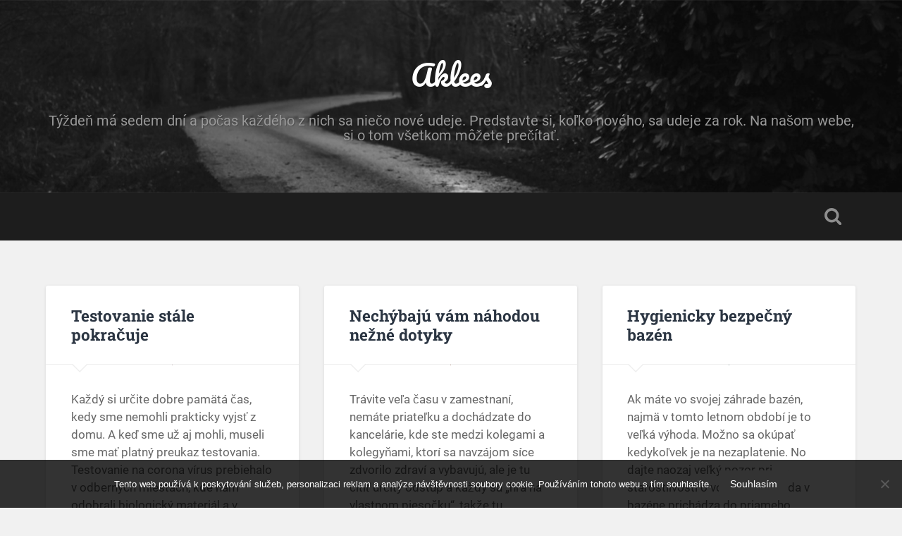

--- FILE ---
content_type: text/html; charset=UTF-8
request_url: https://www.aklees.sk/
body_size: 8850
content:
<!DOCTYPE html>

<html lang="en-US">

	<head>
		
		<meta charset="UTF-8">
		<meta name="viewport" content="width=device-width, initial-scale=1.0, maximum-scale=1.0, user-scalable=no" >
						 
		<meta name='robots' content='index, follow, max-image-preview:large, max-snippet:-1, max-video-preview:-1' />
	<style>img:is([sizes="auto" i], [sizes^="auto," i]) { contain-intrinsic-size: 3000px 1500px }</style>
	
	<!-- This site is optimized with the Yoast SEO plugin v26.4 - https://yoast.com/wordpress/plugins/seo/ -->
	<title>Aklees</title>
	<meta name="description" content="Týždeň má sedem dní a počas každého z nich sa niečo nové udeje. Predstavte si, koľko nového, sa udeje za rok. Na našom webe, si o tom všetkom môžete prečítať." />
	<link rel="canonical" href="https://www.aklees.sk/" />
	<link rel="next" href="https://www.aklees.sk/page/2/" />
	<meta property="og:locale" content="en_US" />
	<meta property="og:type" content="website" />
	<meta property="og:title" content="Aklees" />
	<meta property="og:description" content="Týždeň má sedem dní a počas každého z nich sa niečo nové udeje. Predstavte si, koľko nového, sa udeje za rok. Na našom webe, si o tom všetkom môžete prečítať." />
	<meta property="og:url" content="http://www.aklees.sk/" />
	<meta property="og:site_name" content="Aklees" />
	<meta name="twitter:card" content="summary_large_image" />
	<!-- / Yoast SEO plugin. -->


<link rel='stylesheet' id='wp-block-library-css' href='https://www.aklees.sk/wp-includes/css/dist/block-library/style.min.css?ver=6.8.3' type='text/css' media='all' />
<style id='classic-theme-styles-inline-css' type='text/css'>
/*! This file is auto-generated */
.wp-block-button__link{color:#fff;background-color:#32373c;border-radius:9999px;box-shadow:none;text-decoration:none;padding:calc(.667em + 2px) calc(1.333em + 2px);font-size:1.125em}.wp-block-file__button{background:#32373c;color:#fff;text-decoration:none}
</style>
<style id='global-styles-inline-css' type='text/css'>
:root{--wp--preset--aspect-ratio--square: 1;--wp--preset--aspect-ratio--4-3: 4/3;--wp--preset--aspect-ratio--3-4: 3/4;--wp--preset--aspect-ratio--3-2: 3/2;--wp--preset--aspect-ratio--2-3: 2/3;--wp--preset--aspect-ratio--16-9: 16/9;--wp--preset--aspect-ratio--9-16: 9/16;--wp--preset--color--black: #222;--wp--preset--color--cyan-bluish-gray: #abb8c3;--wp--preset--color--white: #fff;--wp--preset--color--pale-pink: #f78da7;--wp--preset--color--vivid-red: #cf2e2e;--wp--preset--color--luminous-vivid-orange: #ff6900;--wp--preset--color--luminous-vivid-amber: #fcb900;--wp--preset--color--light-green-cyan: #7bdcb5;--wp--preset--color--vivid-green-cyan: #00d084;--wp--preset--color--pale-cyan-blue: #8ed1fc;--wp--preset--color--vivid-cyan-blue: #0693e3;--wp--preset--color--vivid-purple: #9b51e0;--wp--preset--color--accent: #13C4A5;--wp--preset--color--dark-gray: #444;--wp--preset--color--medium-gray: #666;--wp--preset--color--light-gray: #888;--wp--preset--gradient--vivid-cyan-blue-to-vivid-purple: linear-gradient(135deg,rgba(6,147,227,1) 0%,rgb(155,81,224) 100%);--wp--preset--gradient--light-green-cyan-to-vivid-green-cyan: linear-gradient(135deg,rgb(122,220,180) 0%,rgb(0,208,130) 100%);--wp--preset--gradient--luminous-vivid-amber-to-luminous-vivid-orange: linear-gradient(135deg,rgba(252,185,0,1) 0%,rgba(255,105,0,1) 100%);--wp--preset--gradient--luminous-vivid-orange-to-vivid-red: linear-gradient(135deg,rgba(255,105,0,1) 0%,rgb(207,46,46) 100%);--wp--preset--gradient--very-light-gray-to-cyan-bluish-gray: linear-gradient(135deg,rgb(238,238,238) 0%,rgb(169,184,195) 100%);--wp--preset--gradient--cool-to-warm-spectrum: linear-gradient(135deg,rgb(74,234,220) 0%,rgb(151,120,209) 20%,rgb(207,42,186) 40%,rgb(238,44,130) 60%,rgb(251,105,98) 80%,rgb(254,248,76) 100%);--wp--preset--gradient--blush-light-purple: linear-gradient(135deg,rgb(255,206,236) 0%,rgb(152,150,240) 100%);--wp--preset--gradient--blush-bordeaux: linear-gradient(135deg,rgb(254,205,165) 0%,rgb(254,45,45) 50%,rgb(107,0,62) 100%);--wp--preset--gradient--luminous-dusk: linear-gradient(135deg,rgb(255,203,112) 0%,rgb(199,81,192) 50%,rgb(65,88,208) 100%);--wp--preset--gradient--pale-ocean: linear-gradient(135deg,rgb(255,245,203) 0%,rgb(182,227,212) 50%,rgb(51,167,181) 100%);--wp--preset--gradient--electric-grass: linear-gradient(135deg,rgb(202,248,128) 0%,rgb(113,206,126) 100%);--wp--preset--gradient--midnight: linear-gradient(135deg,rgb(2,3,129) 0%,rgb(40,116,252) 100%);--wp--preset--font-size--small: 16px;--wp--preset--font-size--medium: 20px;--wp--preset--font-size--large: 24px;--wp--preset--font-size--x-large: 42px;--wp--preset--font-size--regular: 18px;--wp--preset--font-size--larger: 32px;--wp--preset--spacing--20: 0.44rem;--wp--preset--spacing--30: 0.67rem;--wp--preset--spacing--40: 1rem;--wp--preset--spacing--50: 1.5rem;--wp--preset--spacing--60: 2.25rem;--wp--preset--spacing--70: 3.38rem;--wp--preset--spacing--80: 5.06rem;--wp--preset--shadow--natural: 6px 6px 9px rgba(0, 0, 0, 0.2);--wp--preset--shadow--deep: 12px 12px 50px rgba(0, 0, 0, 0.4);--wp--preset--shadow--sharp: 6px 6px 0px rgba(0, 0, 0, 0.2);--wp--preset--shadow--outlined: 6px 6px 0px -3px rgba(255, 255, 255, 1), 6px 6px rgba(0, 0, 0, 1);--wp--preset--shadow--crisp: 6px 6px 0px rgba(0, 0, 0, 1);}:where(.is-layout-flex){gap: 0.5em;}:where(.is-layout-grid){gap: 0.5em;}body .is-layout-flex{display: flex;}.is-layout-flex{flex-wrap: wrap;align-items: center;}.is-layout-flex > :is(*, div){margin: 0;}body .is-layout-grid{display: grid;}.is-layout-grid > :is(*, div){margin: 0;}:where(.wp-block-columns.is-layout-flex){gap: 2em;}:where(.wp-block-columns.is-layout-grid){gap: 2em;}:where(.wp-block-post-template.is-layout-flex){gap: 1.25em;}:where(.wp-block-post-template.is-layout-grid){gap: 1.25em;}.has-black-color{color: var(--wp--preset--color--black) !important;}.has-cyan-bluish-gray-color{color: var(--wp--preset--color--cyan-bluish-gray) !important;}.has-white-color{color: var(--wp--preset--color--white) !important;}.has-pale-pink-color{color: var(--wp--preset--color--pale-pink) !important;}.has-vivid-red-color{color: var(--wp--preset--color--vivid-red) !important;}.has-luminous-vivid-orange-color{color: var(--wp--preset--color--luminous-vivid-orange) !important;}.has-luminous-vivid-amber-color{color: var(--wp--preset--color--luminous-vivid-amber) !important;}.has-light-green-cyan-color{color: var(--wp--preset--color--light-green-cyan) !important;}.has-vivid-green-cyan-color{color: var(--wp--preset--color--vivid-green-cyan) !important;}.has-pale-cyan-blue-color{color: var(--wp--preset--color--pale-cyan-blue) !important;}.has-vivid-cyan-blue-color{color: var(--wp--preset--color--vivid-cyan-blue) !important;}.has-vivid-purple-color{color: var(--wp--preset--color--vivid-purple) !important;}.has-black-background-color{background-color: var(--wp--preset--color--black) !important;}.has-cyan-bluish-gray-background-color{background-color: var(--wp--preset--color--cyan-bluish-gray) !important;}.has-white-background-color{background-color: var(--wp--preset--color--white) !important;}.has-pale-pink-background-color{background-color: var(--wp--preset--color--pale-pink) !important;}.has-vivid-red-background-color{background-color: var(--wp--preset--color--vivid-red) !important;}.has-luminous-vivid-orange-background-color{background-color: var(--wp--preset--color--luminous-vivid-orange) !important;}.has-luminous-vivid-amber-background-color{background-color: var(--wp--preset--color--luminous-vivid-amber) !important;}.has-light-green-cyan-background-color{background-color: var(--wp--preset--color--light-green-cyan) !important;}.has-vivid-green-cyan-background-color{background-color: var(--wp--preset--color--vivid-green-cyan) !important;}.has-pale-cyan-blue-background-color{background-color: var(--wp--preset--color--pale-cyan-blue) !important;}.has-vivid-cyan-blue-background-color{background-color: var(--wp--preset--color--vivid-cyan-blue) !important;}.has-vivid-purple-background-color{background-color: var(--wp--preset--color--vivid-purple) !important;}.has-black-border-color{border-color: var(--wp--preset--color--black) !important;}.has-cyan-bluish-gray-border-color{border-color: var(--wp--preset--color--cyan-bluish-gray) !important;}.has-white-border-color{border-color: var(--wp--preset--color--white) !important;}.has-pale-pink-border-color{border-color: var(--wp--preset--color--pale-pink) !important;}.has-vivid-red-border-color{border-color: var(--wp--preset--color--vivid-red) !important;}.has-luminous-vivid-orange-border-color{border-color: var(--wp--preset--color--luminous-vivid-orange) !important;}.has-luminous-vivid-amber-border-color{border-color: var(--wp--preset--color--luminous-vivid-amber) !important;}.has-light-green-cyan-border-color{border-color: var(--wp--preset--color--light-green-cyan) !important;}.has-vivid-green-cyan-border-color{border-color: var(--wp--preset--color--vivid-green-cyan) !important;}.has-pale-cyan-blue-border-color{border-color: var(--wp--preset--color--pale-cyan-blue) !important;}.has-vivid-cyan-blue-border-color{border-color: var(--wp--preset--color--vivid-cyan-blue) !important;}.has-vivid-purple-border-color{border-color: var(--wp--preset--color--vivid-purple) !important;}.has-vivid-cyan-blue-to-vivid-purple-gradient-background{background: var(--wp--preset--gradient--vivid-cyan-blue-to-vivid-purple) !important;}.has-light-green-cyan-to-vivid-green-cyan-gradient-background{background: var(--wp--preset--gradient--light-green-cyan-to-vivid-green-cyan) !important;}.has-luminous-vivid-amber-to-luminous-vivid-orange-gradient-background{background: var(--wp--preset--gradient--luminous-vivid-amber-to-luminous-vivid-orange) !important;}.has-luminous-vivid-orange-to-vivid-red-gradient-background{background: var(--wp--preset--gradient--luminous-vivid-orange-to-vivid-red) !important;}.has-very-light-gray-to-cyan-bluish-gray-gradient-background{background: var(--wp--preset--gradient--very-light-gray-to-cyan-bluish-gray) !important;}.has-cool-to-warm-spectrum-gradient-background{background: var(--wp--preset--gradient--cool-to-warm-spectrum) !important;}.has-blush-light-purple-gradient-background{background: var(--wp--preset--gradient--blush-light-purple) !important;}.has-blush-bordeaux-gradient-background{background: var(--wp--preset--gradient--blush-bordeaux) !important;}.has-luminous-dusk-gradient-background{background: var(--wp--preset--gradient--luminous-dusk) !important;}.has-pale-ocean-gradient-background{background: var(--wp--preset--gradient--pale-ocean) !important;}.has-electric-grass-gradient-background{background: var(--wp--preset--gradient--electric-grass) !important;}.has-midnight-gradient-background{background: var(--wp--preset--gradient--midnight) !important;}.has-small-font-size{font-size: var(--wp--preset--font-size--small) !important;}.has-medium-font-size{font-size: var(--wp--preset--font-size--medium) !important;}.has-large-font-size{font-size: var(--wp--preset--font-size--large) !important;}.has-x-large-font-size{font-size: var(--wp--preset--font-size--x-large) !important;}
:where(.wp-block-post-template.is-layout-flex){gap: 1.25em;}:where(.wp-block-post-template.is-layout-grid){gap: 1.25em;}
:where(.wp-block-columns.is-layout-flex){gap: 2em;}:where(.wp-block-columns.is-layout-grid){gap: 2em;}
:root :where(.wp-block-pullquote){font-size: 1.5em;line-height: 1.6;}
</style>
<link rel='stylesheet' id='cookie-notice-front-css' href='https://www.aklees.sk/wp-content/plugins/cookie-notice/css/front.min.css?ver=2.5.10' type='text/css' media='all' />
<link rel='stylesheet' id='kk-star-ratings-css' href='https://www.aklees.sk/wp-content/plugins/kk-star-ratings/src/core/public/css/kk-star-ratings.min.css?ver=5.4.10.2' type='text/css' media='all' />
<link rel='stylesheet' id='baskerville_googleFonts-css' href='https://www.aklees.sk/wp-content/themes/baskerville/assets/css/fonts.css?ver=6.8.3' type='text/css' media='all' />
<link rel='stylesheet' id='baskerville_style-css' href='https://www.aklees.sk/wp-content/themes/baskerville/style.css?ver=2.2.2' type='text/css' media='all' />
<script type="text/javascript" src="https://www.aklees.sk/wp-includes/js/jquery/jquery.min.js?ver=3.7.1" id="jquery-core-js"></script>
<script type="text/javascript" src="https://www.aklees.sk/wp-includes/js/jquery/jquery-migrate.min.js?ver=3.4.1" id="jquery-migrate-js"></script>
<script type="text/javascript" src="https://www.aklees.sk/wp-includes/js/imagesloaded.min.js?ver=5.0.0" id="imagesloaded-js"></script>
<script type="text/javascript" src="https://www.aklees.sk/wp-includes/js/masonry.min.js?ver=4.2.2" id="masonry-js"></script>
<script type="text/javascript" src="https://www.aklees.sk/wp-content/themes/baskerville/assets/js/jquery.flexslider-min.js?ver=2.7.2" id="baskerville_flexslider-js"></script>
<script type="text/javascript" src="https://www.aklees.sk/wp-content/themes/baskerville/assets/js/global.js?ver=2.2.2" id="baskerville_global-js"></script>
<link rel="alternate" type="application/ld+json" href="https://www.aklees.sk/?format=application/ld+json" title="Structured Descriptor Document (JSON-LD format)"><script type="application/ld+json" data-source="DataFeed:WordPress" data-schema="121-post-Default">{"@context":"https:\/\/schema.org\/","@type":"Blog","@id":"https:\/\/www.aklees.sk#Blog","headline":"Aklees","description":"\nT\u00fd\u017ede\u0148 m\u00e1 sedem dn\u00ed a po\u010das ka\u017ed\u00e9ho z nich sa nie\u010do nov\u00e9 udeje. Predstavte si, ko\u013eko nov\u00e9ho, sa udeje za rok. Na na\u0161om webe, si o tom v\u0161etkom m\u00f4\u017eete pre\u010d\u00edta\u0165.","url":"https:\/\/www.aklees.sk","hasPart":[{"@type":"Article","@id":"https:\/\/www.aklees.sk\/testovanie-stale-pokracuje\/","headline":"Testovanie st\u00e1le pokra\u010duje","url":"https:\/\/www.aklees.sk\/testovanie-stale-pokracuje\/","datePublished":"2025-08-12","dateModified":"2025-08-12","mainEntityOfPage":"https:\/\/www.aklees.sk\/testovanie-stale-pokracuje\/","author":{"@type":"Person","@id":"https:\/\/www.aklees.sk\/author\/#Person","name":"","url":"https:\/\/www.aklees.sk\/author\/","identifier":1,"image":{"@type":"ImageObject","@id":"https:\/\/secure.gravatar.com\/avatar\/093836c6bc976bea6a4c3cd39f9136c261430c33201aa865249fef2be34e3fdb?s=96&d=mm&r=g","url":"https:\/\/secure.gravatar.com\/avatar\/093836c6bc976bea6a4c3cd39f9136c261430c33201aa865249fef2be34e3fdb?s=96&d=mm&r=g","height":96,"width":96}},"publisher":{"@type":"Organization","name":"aklees.sk","logo":{"@type":"ImageObject","@id":"\/logo.png","url":"\/logo.png","width":600,"height":60}},"image":{"@type":"ImageObject","@id":"https:\/\/www.aklees.sk\/wp-content\/uploads\/covid-6517476_640_10_3.jpg","url":"https:\/\/www.aklees.sk\/wp-content\/uploads\/covid-6517476_640_10_3.jpg","height":0,"width":0},"wordCount":502,"keywords":null},{"@type":"Article","@id":"https:\/\/www.aklees.sk\/nechybaju-vam-nahodou-nezne-dotyky\/","headline":"Nech\u00fdbaj\u00fa v\u00e1m n\u00e1hodou ne\u017en\u00e9 dotyky","url":"https:\/\/www.aklees.sk\/nechybaju-vam-nahodou-nezne-dotyky\/","datePublished":"2025-07-22","dateModified":"2025-07-22","mainEntityOfPage":"https:\/\/www.aklees.sk\/nechybaju-vam-nahodou-nezne-dotyky\/","author":{"@type":"Person","@id":"https:\/\/www.aklees.sk\/author\/#Person","name":"","url":"https:\/\/www.aklees.sk\/author\/","identifier":1,"image":{"@type":"ImageObject","@id":"https:\/\/secure.gravatar.com\/avatar\/093836c6bc976bea6a4c3cd39f9136c261430c33201aa865249fef2be34e3fdb?s=96&d=mm&r=g","url":"https:\/\/secure.gravatar.com\/avatar\/093836c6bc976bea6a4c3cd39f9136c261430c33201aa865249fef2be34e3fdb?s=96&d=mm&r=g","height":96,"width":96}},"publisher":{"@type":"Organization","name":"aklees.sk","logo":{"@type":"ImageObject","@id":"\/logo.png","url":"\/logo.png","width":600,"height":60}},"image":{"@type":"ImageObject","@id":"https:\/\/www.aklees.sk\/wp-content\/uploads\/massage-3795692_640_10_3.jpg","url":"https:\/\/www.aklees.sk\/wp-content\/uploads\/massage-3795692_640_10_3.jpg","height":0,"width":0},"wordCount":499,"keywords":null},{"@type":"Article","@id":"https:\/\/www.aklees.sk\/hygienicky-bezpecny-bazen\/","headline":"Hygienicky bezpe\u010dn\u00fd baz\u00e9n","url":"https:\/\/www.aklees.sk\/hygienicky-bezpecny-bazen\/","datePublished":"2025-07-10","dateModified":"2025-07-10","mainEntityOfPage":"https:\/\/www.aklees.sk\/hygienicky-bezpecny-bazen\/","author":{"@type":"Person","@id":"https:\/\/www.aklees.sk\/author\/#Person","name":"","url":"https:\/\/www.aklees.sk\/author\/","identifier":1,"image":{"@type":"ImageObject","@id":"https:\/\/secure.gravatar.com\/avatar\/093836c6bc976bea6a4c3cd39f9136c261430c33201aa865249fef2be34e3fdb?s=96&d=mm&r=g","url":"https:\/\/secure.gravatar.com\/avatar\/093836c6bc976bea6a4c3cd39f9136c261430c33201aa865249fef2be34e3fdb?s=96&d=mm&r=g","height":96,"width":96}},"publisher":{"@type":"Organization","name":"aklees.sk","logo":{"@type":"ImageObject","@id":"\/logo.png","url":"\/logo.png","width":600,"height":60}},"image":{"@type":"ImageObject","@id":"https:\/\/www.aklees.sk\/wp-content\/uploads\/pool-954284_640_2.jpg","url":"https:\/\/www.aklees.sk\/wp-content\/uploads\/pool-954284_640_2.jpg","height":0,"width":0},"wordCount":506,"keywords":null},{"@type":"Article","@id":"https:\/\/www.aklees.sk\/elektroniku-a-domace-spotrebice-objavite-aj-v-bazare\/","headline":"Elektroniku a dom\u00e1ce spotrebi\u010de objav\u00edte aj v baz\u00e1re","url":"https:\/\/www.aklees.sk\/elektroniku-a-domace-spotrebice-objavite-aj-v-bazare\/","datePublished":"2025-07-08","dateModified":"2025-07-08","mainEntityOfPage":"https:\/\/www.aklees.sk\/elektroniku-a-domace-spotrebice-objavite-aj-v-bazare\/","author":{"@type":"Person","@id":"https:\/\/www.aklees.sk\/author\/#Person","name":"","url":"https:\/\/www.aklees.sk\/author\/","identifier":1,"image":{"@type":"ImageObject","@id":"https:\/\/secure.gravatar.com\/avatar\/093836c6bc976bea6a4c3cd39f9136c261430c33201aa865249fef2be34e3fdb?s=96&d=mm&r=g","url":"https:\/\/secure.gravatar.com\/avatar\/093836c6bc976bea6a4c3cd39f9136c261430c33201aa865249fef2be34e3fdb?s=96&d=mm&r=g","height":96,"width":96}},"publisher":{"@type":"Organization","name":"aklees.sk","logo":{"@type":"ImageObject","@id":"\/logo.png","url":"\/logo.png","width":600,"height":60}},"image":null,"wordCount":289,"keywords":null},{"@type":"Article","@id":"https:\/\/www.aklees.sk\/vlastna-originalna-zastera\/","headline":"Vlastn\u00e1 origin\u00e1lna z\u00e1stera","url":"https:\/\/www.aklees.sk\/vlastna-originalna-zastera\/","datePublished":"2025-06-05","dateModified":"2025-06-05","mainEntityOfPage":"https:\/\/www.aklees.sk\/vlastna-originalna-zastera\/","author":{"@type":"Person","@id":"https:\/\/www.aklees.sk\/author\/#Person","name":"","url":"https:\/\/www.aklees.sk\/author\/","identifier":1,"image":{"@type":"ImageObject","@id":"https:\/\/secure.gravatar.com\/avatar\/093836c6bc976bea6a4c3cd39f9136c261430c33201aa865249fef2be34e3fdb?s=96&d=mm&r=g","url":"https:\/\/secure.gravatar.com\/avatar\/093836c6bc976bea6a4c3cd39f9136c261430c33201aa865249fef2be34e3fdb?s=96&d=mm&r=g","height":96,"width":96}},"publisher":{"@type":"Organization","name":"aklees.sk","logo":{"@type":"ImageObject","@id":"\/logo.png","url":"\/logo.png","width":600,"height":60}},"image":{"@type":"ImageObject","@id":"https:\/\/www.aklees.sk\/wp-content\/uploads\/boy-5953901_640.jpg","url":"https:\/\/www.aklees.sk\/wp-content\/uploads\/boy-5953901_640.jpg","height":0,"width":0},"wordCount":480,"keywords":null},{"@type":"Article","@id":"https:\/\/www.aklees.sk\/vlastnosti-stavebnych-mterialov-a-konstrukcii-sa-kontroluju-aj-pomocou-ich-teploty\/","headline":"Vlastnosti stavebn\u00fdch mteri\u00e1lov a kon\u0161trukci\u00ed sa kontroluj\u00fa aj pomocou ich teploty","url":"https:\/\/www.aklees.sk\/vlastnosti-stavebnych-mterialov-a-konstrukcii-sa-kontroluju-aj-pomocou-ich-teploty\/","datePublished":"2025-04-16","dateModified":"2025-04-16","mainEntityOfPage":"https:\/\/www.aklees.sk\/vlastnosti-stavebnych-mterialov-a-konstrukcii-sa-kontroluju-aj-pomocou-ich-teploty\/","author":{"@type":"Person","@id":"https:\/\/www.aklees.sk\/author\/#Person","name":"","url":"https:\/\/www.aklees.sk\/author\/","identifier":1,"image":{"@type":"ImageObject","@id":"https:\/\/secure.gravatar.com\/avatar\/093836c6bc976bea6a4c3cd39f9136c261430c33201aa865249fef2be34e3fdb?s=96&d=mm&r=g","url":"https:\/\/secure.gravatar.com\/avatar\/093836c6bc976bea6a4c3cd39f9136c261430c33201aa865249fef2be34e3fdb?s=96&d=mm&r=g","height":96,"width":96}},"publisher":{"@type":"Organization","name":"aklees.sk","logo":{"@type":"ImageObject","@id":"\/logo.png","url":"\/logo.png","width":600,"height":60}},"image":{"@type":"ImageObject","@id":"https:\/\/www.aklees.sk\/wp-content\/uploads\/business-1839191_640_5.jpg","url":"https:\/\/www.aklees.sk\/wp-content\/uploads\/business-1839191_640_5.jpg","height":0,"width":0},"wordCount":512,"keywords":null},{"@type":"Article","@id":"https:\/\/www.aklees.sk\/kamenne-obklady-v-domacnosti\/","headline":"Kamenn\u00e9 obklady v dom\u00e1cnosti","url":"https:\/\/www.aklees.sk\/kamenne-obklady-v-domacnosti\/","datePublished":"2025-04-16","dateModified":"2025-04-16","mainEntityOfPage":"https:\/\/www.aklees.sk\/kamenne-obklady-v-domacnosti\/","author":{"@type":"Person","@id":"https:\/\/www.aklees.sk\/author\/#Person","name":"","url":"https:\/\/www.aklees.sk\/author\/","identifier":1,"image":{"@type":"ImageObject","@id":"https:\/\/secure.gravatar.com\/avatar\/093836c6bc976bea6a4c3cd39f9136c261430c33201aa865249fef2be34e3fdb?s=96&d=mm&r=g","url":"https:\/\/secure.gravatar.com\/avatar\/093836c6bc976bea6a4c3cd39f9136c261430c33201aa865249fef2be34e3fdb?s=96&d=mm&r=g","height":96,"width":96}},"publisher":{"@type":"Organization","name":"aklees.sk","logo":{"@type":"ImageObject","@id":"\/logo.png","url":"\/logo.png","width":600,"height":60}},"image":{"@type":"ImageObject","@id":"https:\/\/www.aklees.sk\/wp-content\/uploads\/pexels-hngstrm-2341290%20(4).jpg","url":"https:\/\/www.aklees.sk\/wp-content\/uploads\/pexels-hngstrm-2341290%20(4).jpg","height":0,"width":0},"wordCount":596,"keywords":null},{"@type":"Article","@id":"https:\/\/www.aklees.sk\/firmu-bez-starosti\/","headline":"Firmu bez starost\u00ed","url":"https:\/\/www.aklees.sk\/firmu-bez-starosti\/","datePublished":"2025-03-15","dateModified":"2025-03-15","mainEntityOfPage":"https:\/\/www.aklees.sk\/firmu-bez-starosti\/","author":{"@type":"Person","@id":"https:\/\/www.aklees.sk\/author\/#Person","name":"","url":"https:\/\/www.aklees.sk\/author\/","identifier":1,"image":{"@type":"ImageObject","@id":"https:\/\/secure.gravatar.com\/avatar\/093836c6bc976bea6a4c3cd39f9136c261430c33201aa865249fef2be34e3fdb?s=96&d=mm&r=g","url":"https:\/\/secure.gravatar.com\/avatar\/093836c6bc976bea6a4c3cd39f9136c261430c33201aa865249fef2be34e3fdb?s=96&d=mm&r=g","height":96,"width":96}},"publisher":{"@type":"Organization","name":"aklees.sk","logo":{"@type":"ImageObject","@id":"\/logo.png","url":"\/logo.png","width":600,"height":60}},"image":{"@type":"ImageObject","@id":"https:\/\/www.aklees.sk\/wp-content\/uploads\/man-2635036_640_3.jpg","url":"https:\/\/www.aklees.sk\/wp-content\/uploads\/man-2635036_640_3.jpg","height":0,"width":0},"wordCount":639,"keywords":null},{"@type":"Article","@id":"https:\/\/www.aklees.sk\/akcia-led-ziarovky\/","headline":"AKCIA -LED \u017eiarovky","url":"https:\/\/www.aklees.sk\/akcia-led-ziarovky\/","datePublished":"2025-03-15","dateModified":"2025-03-15","mainEntityOfPage":"https:\/\/www.aklees.sk\/akcia-led-ziarovky\/","author":{"@type":"Person","@id":"https:\/\/www.aklees.sk\/author\/#Person","name":"","url":"https:\/\/www.aklees.sk\/author\/","identifier":1,"image":{"@type":"ImageObject","@id":"https:\/\/secure.gravatar.com\/avatar\/093836c6bc976bea6a4c3cd39f9136c261430c33201aa865249fef2be34e3fdb?s=96&d=mm&r=g","url":"https:\/\/secure.gravatar.com\/avatar\/093836c6bc976bea6a4c3cd39f9136c261430c33201aa865249fef2be34e3fdb?s=96&d=mm&r=g","height":96,"width":96}},"publisher":{"@type":"Organization","name":"aklees.sk","logo":{"@type":"ImageObject","@id":"\/logo.png","url":"\/logo.png","width":600,"height":60}},"image":{"@type":"ImageObject","@id":"https:\/\/www.aklees.sk\/wp-content\/uploads\/li-fi-2049315_640_3.jpg","url":"https:\/\/www.aklees.sk\/wp-content\/uploads\/li-fi-2049315_640_3.jpg","height":0,"width":0},"wordCount":597,"keywords":null},{"@type":"Article","@id":"https:\/\/www.aklees.sk\/zmena-malickeho-bytu-na-priestranny\/","headline":"Zmena mali\u010dk\u00e9ho bytu na priestrann\u00fd","url":"https:\/\/www.aklees.sk\/zmena-malickeho-bytu-na-priestranny\/","datePublished":"2025-02-28","dateModified":"2025-02-28","mainEntityOfPage":"https:\/\/www.aklees.sk\/zmena-malickeho-bytu-na-priestranny\/","author":{"@type":"Person","@id":"https:\/\/www.aklees.sk\/author\/#Person","name":"","url":"https:\/\/www.aklees.sk\/author\/","identifier":1,"image":{"@type":"ImageObject","@id":"https:\/\/secure.gravatar.com\/avatar\/093836c6bc976bea6a4c3cd39f9136c261430c33201aa865249fef2be34e3fdb?s=96&d=mm&r=g","url":"https:\/\/secure.gravatar.com\/avatar\/093836c6bc976bea6a4c3cd39f9136c261430c33201aa865249fef2be34e3fdb?s=96&d=mm&r=g","height":96,"width":96}},"publisher":{"@type":"Organization","name":"aklees.sk","logo":{"@type":"ImageObject","@id":"\/logo.png","url":"\/logo.png","width":600,"height":60}},"image":{"@type":"ImageObject","@id":"https:\/\/www.aklees.sk\/wp-content\/uploads\/img_a294198_w2006_t1543590118.jpg","url":"https:\/\/www.aklees.sk\/wp-content\/uploads\/img_a294198_w2006_t1543590118.jpg","height":0,"width":0},"wordCount":540,"keywords":null}]}</script>
<script type="application/ld+json" data-source="DataFeed:WordPress" data-schema="Website">{"@context":"https:\/\/schema.org","@type":"WebSite","@id":"https:\/\/www.aklees.sk\/#website","name":"Aklees","url":"https:\/\/www.aklees.sk","potentialAction":{"@type":"SearchAction","target":"https:\/\/www.aklees.sk\/?s={search_term_string}","query-input":"required name=search_term_string"}}</script>
	
	</head>
	
	<body class="home blog wp-theme-baskerville cookies-not-set has-featured-image">

		
		<a class="skip-link button" href="#site-content">Skip to the content</a>
	
		<div class="header section small-padding bg-dark bg-image" style="background-image: url( https://www.aklees.sk/wp-content/themes/baskerville/assets/images/header.jpg );">
		
			<div class="cover"></div>
			
			<div class="header-search-block bg-graphite hidden">
				<form role="search"  method="get" class="searchform" action="https://www.aklees.sk/">
	<label for="search-form-692a61e6ca6f6">
		<span class="screen-reader-text">Search for:</span>
		<input type="search" id="search-form-692a61e6ca6f6" class="search-field" placeholder="Search form" value="" name="s" />
	</label>
	<input type="submit" class="searchsubmit" value="Search" />
</form>
			</div><!-- .header-search-block -->
					
			<div class="header-inner section-inner">
			
				
					<h1 class="blog-title">
						<a href="https://www.aklees.sk" rel="home">Aklees</a>
					</h1>
				
											<h3 class="blog-description">
Týždeň má sedem dní a počas každého z nich sa niečo nové udeje. Predstavte si, koľko nového, sa udeje za rok. Na našom webe, si o tom všetkom môžete prečítať.</h3>
									
											
			</div><!-- .header-inner -->
						
		</div><!-- .header -->
		
		<div class="navigation section no-padding bg-dark">
		
			<div class="navigation-inner section-inner">
			
				<button class="nav-toggle toggle fleft hidden">
					
					<div class="bar"></div>
					<div class="bar"></div>
					<div class="bar"></div>
					
				</button>
						
				<ul class="main-menu">
				
																
				</ul><!-- .main-menu -->
				 
				<button class="search-toggle toggle fright">
					<span class="screen-reader-text">Toggle search field</span>
				</button>
				 
				<div class="clear"></div>
				 
			</div><!-- .navigation-inner -->
			
		</div><!-- .navigation -->
		
		<div class="mobile-navigation section bg-graphite no-padding hidden">
					
			<ul class="mobile-menu">
			
														
			 </ul><!-- .main-menu -->
		
		</div><!-- .mobile-navigation -->
<div class="wrapper section medium-padding" id="site-content">

	
	<div class="content section-inner">
																		                    
				
			<div class="posts">
					
		    			    	
		    		<div class="post-container">
		    	
						<div id="post-129" class="post-129 post type-post status-publish format-standard has-post-thumbnail hentry category-nakupy">
			    	
				    		<div class="post-header">

			<h2 class="post-title"><a href="https://www.aklees.sk/testovanie-stale-pokracuje/" rel="bookmark">Testovanie stále pokračuje</a></h2>
	    
        
</div><!-- .post-header -->


	<div class="featured-media">
		<a href="https://www.aklees.sk/testovanie-stale-pokracuje/" rel="bookmark">
			<img width="1" height="1" src="https://www.aklees.sk/wp-content/uploads/covid-6517476_640_10_3.jpg" class="attachment-post-thumbnail size-post-thumbnail wp-post-image" alt="" decoding="async" />		</a>
	</div><!-- .featured-media -->


	<div class="post-excerpt">
		<p>Každý si určite dobre pamätá čas, kedy sme nemohli prakticky vyjsť z domu. A keď sme už aj mohli, museli sme mať platný preukaz testovania. Testovanie na corona vírus prebiehalo v odberných miestach, kde nám odobrali biologický materiál a v&#8230; <a class="more-link" href="https://www.aklees.sk/testovanie-stale-pokracuje/">Continue Reading &rarr;</a></p>
	</div><!-- .post-excerpt -->


		<div class="post-meta">
		
			<a class="post-date" href="https://www.aklees.sk/testovanie-stale-pokracuje/">August 12, 2025</a>
			
						
			<div class="clear"></div>
		
		</div><!-- .post-meta -->
		
					    				    		
			    		</div><!-- .post -->
		    		
		    		</div>
		    			        		            
		        		    	
		    		<div class="post-container">
		    	
						<div id="post-107" class="post-107 post type-post status-publish format-standard has-post-thumbnail hentry category-business">
			    	
				    		<div class="post-header">

			<h2 class="post-title"><a href="https://www.aklees.sk/nechybaju-vam-nahodou-nezne-dotyky/" rel="bookmark">Nechýbajú vám náhodou nežné dotyky</a></h2>
	    
        
</div><!-- .post-header -->


	<div class="featured-media">
		<a href="https://www.aklees.sk/nechybaju-vam-nahodou-nezne-dotyky/" rel="bookmark">
			<img width="1" height="1" src="https://www.aklees.sk/wp-content/uploads/massage-3795692_640_10_3.jpg" class="attachment-post-thumbnail size-post-thumbnail wp-post-image" alt="" decoding="async" />		</a>
	</div><!-- .featured-media -->


	<div class="post-excerpt">
		<p>Trávite veľa času v zamestnaní, nemáte priateľku a dochádzate do kancelárie, kde ste medzi kolegami a kolegyňami, ktorí sa navzájom síce zdvorilo zdraví a vybavujú, ale je tu cítiť určitý odstup a každý sa „hrá na vlastnom piesočku“, takže tu&#8230; <a class="more-link" href="https://www.aklees.sk/nechybaju-vam-nahodou-nezne-dotyky/">Continue Reading &rarr;</a></p>
	</div><!-- .post-excerpt -->


		<div class="post-meta">
		
			<a class="post-date" href="https://www.aklees.sk/nechybaju-vam-nahodou-nezne-dotyky/">July 22, 2025</a>
			
						
			<div class="clear"></div>
		
		</div><!-- .post-meta -->
		
					    				    		
			    		</div><!-- .post -->
		    		
		    		</div>
		    			        		            
		        		    	
		    		<div class="post-container">
		    	
						<div id="post-105" class="post-105 post type-post status-publish format-standard has-post-thumbnail hentry category-nakupy">
			    	
				    		<div class="post-header">

			<h2 class="post-title"><a href="https://www.aklees.sk/hygienicky-bezpecny-bazen/" rel="bookmark">Hygienicky bezpečný bazén</a></h2>
	    
        
</div><!-- .post-header -->


	<div class="featured-media">
		<a href="https://www.aklees.sk/hygienicky-bezpecny-bazen/" rel="bookmark">
			<img width="1" height="1" src="https://www.aklees.sk/wp-content/uploads/pool-954284_640_2.jpg" class="attachment-post-thumbnail size-post-thumbnail wp-post-image" alt="" decoding="async" />		</a>
	</div><!-- .featured-media -->


	<div class="post-excerpt">
		<p>Ak máte vo svojej záhrade bazén, najmä v tomto letnom období je to veľká výhoda. Možno sa okúpať kedykoľvek je na nezaplatenie. No dajte naozaj veľký pozor pri starostlivosti o vodu. Práve voda v bazéne prichádza do priameho kontaktu s&#8230; <a class="more-link" href="https://www.aklees.sk/hygienicky-bezpecny-bazen/">Continue Reading &rarr;</a></p>
	</div><!-- .post-excerpt -->


		<div class="post-meta">
		
			<a class="post-date" href="https://www.aklees.sk/hygienicky-bezpecny-bazen/">July 10, 2025</a>
			
						
			<div class="clear"></div>
		
		</div><!-- .post-meta -->
		
					    				    		
			    		</div><!-- .post -->
		    		
		    		</div>
		    			        		            
		        		    	
		    		<div class="post-container">
		    	
						<div id="post-83" class="post-83 post type-post status-publish format-standard hentry">
			    	
				    		<div class="post-header">

			<h2 class="post-title"><a href="https://www.aklees.sk/elektroniku-a-domace-spotrebice-objavite-aj-v-bazare/" rel="bookmark">Elektroniku a domáce spotrebiče objavíte aj v bazáre</a></h2>
	    
        
</div><!-- .post-header -->


	<div class="post-excerpt">
		<p>Patríte k ľuďom, ktorí neradi vydávajú príliš veľa peňazí za drahé domáce spotrebiče a elektroniku a radšej si počkáte, až výrobky zlacnia a sú na akcii? Potom by sme vám radi pripomenuli, že existuje aj iná možnosť, ako si zaobstarať&#8230; <a class="more-link" href="https://www.aklees.sk/elektroniku-a-domace-spotrebice-objavite-aj-v-bazare/">Continue Reading &rarr;</a></p>
	</div><!-- .post-excerpt -->


		<div class="post-meta">
		
			<a class="post-date" href="https://www.aklees.sk/elektroniku-a-domace-spotrebice-objavite-aj-v-bazare/">July 8, 2025</a>
			
						
			<div class="clear"></div>
		
		</div><!-- .post-meta -->
		
					    				    		
			    		</div><!-- .post -->
		    		
		    		</div>
		    			        		            
		        		    	
		    		<div class="post-container">
		    	
						<div id="post-81" class="post-81 post type-post status-publish format-standard has-post-thumbnail hentry category-nakupy">
			    	
				    		<div class="post-header">

			<h2 class="post-title"><a href="https://www.aklees.sk/vlastna-originalna-zastera/" rel="bookmark">Vlastná originálna zástera</a></h2>
	    
        
</div><!-- .post-header -->


	<div class="featured-media">
		<a href="https://www.aklees.sk/vlastna-originalna-zastera/" rel="bookmark">
			<img width="1" height="1" src="https://www.aklees.sk/wp-content/uploads/boy-5953901_640.jpg" class="attachment-post-thumbnail size-post-thumbnail wp-post-image" alt="" decoding="async" loading="lazy" />		</a>
	</div><!-- .featured-media -->


	<div class="post-excerpt">
		<p>Výrobky s vlastnou personalizovanou potlačou sú žiadané do domácnosti, ale najčastejšie sa stretávame s ich žiadosťou pre firmy či spoločnosti. Ide o takzvané reklamné predmety, ktoré sa vyberajú na základe žiadosti zamestnávateľa či podnikateľa, na ktoré sa umiestni vlastná personalizovaná&#8230; <a class="more-link" href="https://www.aklees.sk/vlastna-originalna-zastera/">Continue Reading &rarr;</a></p>
	</div><!-- .post-excerpt -->


		<div class="post-meta">
		
			<a class="post-date" href="https://www.aklees.sk/vlastna-originalna-zastera/">June 5, 2025</a>
			
						
			<div class="clear"></div>
		
		</div><!-- .post-meta -->
		
					    				    		
			    		</div><!-- .post -->
		    		
		    		</div>
		    			        		            
		        		    	
		    		<div class="post-container">
		    	
						<div id="post-63" class="post-63 post type-post status-publish format-standard has-post-thumbnail hentry category-lifestyle">
			    	
				    		<div class="post-header">

			<h2 class="post-title"><a href="https://www.aklees.sk/vlastnosti-stavebnych-mterialov-a-konstrukcii-sa-kontroluju-aj-pomocou-ich-teploty/" rel="bookmark">Vlastnosti stavebných mteriálov a konštrukcií sa kontrolujú aj pomocou ich teploty</a></h2>
	    
        
</div><!-- .post-header -->


	<div class="featured-media">
		<a href="https://www.aklees.sk/vlastnosti-stavebnych-mterialov-a-konstrukcii-sa-kontroluju-aj-pomocou-ich-teploty/" rel="bookmark">
			<img width="1" height="1" src="https://www.aklees.sk/wp-content/uploads/business-1839191_640_5.jpg" class="attachment-post-thumbnail size-post-thumbnail wp-post-image" alt="" decoding="async" loading="lazy" />		</a>
	</div><!-- .featured-media -->


	<div class="post-excerpt">
		<p>Meranie teploty môže mať rôzne podoby, od odhalenia horúčky človeka až po meranie teplôt jednotlivých stavebných konštrukcií a materiálov, ktoré sa používajú na výstavbu budov. Každá totiž má svoje infračervené vyžarovanie, ktoré však ľudské oko nemôže vidieť, preto sa na&#8230; <a class="more-link" href="https://www.aklees.sk/vlastnosti-stavebnych-mterialov-a-konstrukcii-sa-kontroluju-aj-pomocou-ich-teploty/">Continue Reading &rarr;</a></p>
	</div><!-- .post-excerpt -->


		<div class="post-meta">
		
			<a class="post-date" href="https://www.aklees.sk/vlastnosti-stavebnych-mterialov-a-konstrukcii-sa-kontroluju-aj-pomocou-ich-teploty/">April 16, 2025</a>
			
						
			<div class="clear"></div>
		
		</div><!-- .post-meta -->
		
					    				    		
			    		</div><!-- .post -->
		    		
		    		</div>
		    			        		            
		        		    	
		    		<div class="post-container">
		    	
						<div id="post-43" class="post-43 post type-post status-publish format-standard has-post-thumbnail hentry category-nakupy">
			    	
				    		<div class="post-header">

			<h2 class="post-title"><a href="https://www.aklees.sk/kamenne-obklady-v-domacnosti/" rel="bookmark">Kamenné obklady v domácnosti</a></h2>
	    
        
</div><!-- .post-header -->


	<div class="featured-media">
		<a href="https://www.aklees.sk/kamenne-obklady-v-domacnosti/" rel="bookmark">
			<img width="1" height="1" src="https://www.aklees.sk/wp-content/uploads/pexels-hngstrm-2341290%20(4).jpg" class="attachment-post-thumbnail size-post-thumbnail wp-post-image" alt="" decoding="async" loading="lazy" />		</a>
	</div><!-- .featured-media -->


	<div class="post-excerpt">
		<p>Plánujete prerábať byt alebo staviate svoj vytúžený dom? Určite chcete, aby váš nový domov bol útulný a zároveň vkusný. Prerábanie bytových priestorov nie je len o výbere pekného nábytku, ale najmä o funkčnosti a udržateľnosti materiálov. Ak idete dávať novú&#8230; <a class="more-link" href="https://www.aklees.sk/kamenne-obklady-v-domacnosti/">Continue Reading &rarr;</a></p>
	</div><!-- .post-excerpt -->


		<div class="post-meta">
		
			<a class="post-date" href="https://www.aklees.sk/kamenne-obklady-v-domacnosti/">April 16, 2025</a>
			
						
			<div class="clear"></div>
		
		</div><!-- .post-meta -->
		
					    				    		
			    		</div><!-- .post -->
		    		
		    		</div>
		    			        		            
		        		    	
		    		<div class="post-container">
		    	
						<div id="post-40" class="post-40 post type-post status-publish format-standard has-post-thumbnail hentry category-business">
			    	
				    		<div class="post-header">

			<h2 class="post-title"><a href="https://www.aklees.sk/firmu-bez-starosti/" rel="bookmark">Firmu bez starostí</a></h2>
	    
        
</div><!-- .post-header -->


	<div class="featured-media">
		<a href="https://www.aklees.sk/firmu-bez-starosti/" rel="bookmark">
			<img width="1" height="1" src="https://www.aklees.sk/wp-content/uploads/man-2635036_640_3.jpg" class="attachment-post-thumbnail size-post-thumbnail wp-post-image" alt="" decoding="async" loading="lazy" />		</a>
	</div><!-- .featured-media -->


	<div class="post-excerpt">
		<p>Mnoho ľudí si zvolí cestu vlastného času, vlastného zárobku a vlastnej angažovanosti. Mnoho ľudí sa poslednú dobu rozhodne nechať zamestnanie a vydať sa na podnikanie. Podnikanie je možnosť pre každého. Aj keď sa možno tohto záväzku obávate, jediné čo musíte&#8230; <a class="more-link" href="https://www.aklees.sk/firmu-bez-starosti/">Continue Reading &rarr;</a></p>
	</div><!-- .post-excerpt -->


		<div class="post-meta">
		
			<a class="post-date" href="https://www.aklees.sk/firmu-bez-starosti/">March 15, 2025</a>
			
						
			<div class="clear"></div>
		
		</div><!-- .post-meta -->
		
					    				    		
			    		</div><!-- .post -->
		    		
		    		</div>
		    			        		            
		        		    	
		    		<div class="post-container">
		    	
						<div id="post-102" class="post-102 post type-post status-publish format-standard has-post-thumbnail hentry">
			    	
				    		<div class="post-header">

			<h2 class="post-title"><a href="https://www.aklees.sk/akcia-led-ziarovky/" rel="bookmark">AKCIA -LED žiarovky</a></h2>
	    
        
</div><!-- .post-header -->


	<div class="featured-media">
		<a href="https://www.aklees.sk/akcia-led-ziarovky/" rel="bookmark">
			<img width="1" height="1" src="https://www.aklees.sk/wp-content/uploads/li-fi-2049315_640_3.jpg" class="attachment-post-thumbnail size-post-thumbnail wp-post-image" alt="" decoding="async" loading="lazy" />		</a>
	</div><!-- .featured-media -->


	<div class="post-excerpt">
		<p>Hej, počúvaj, toto musíš vedieť. U nás doma stále svietili tie staré klasické žiarovky. Vieš, tie, čo sa rozžeravia ako láva, pália na dotyk a za mesiac si povieš, že ti niekto potajomky vysáva elektrinu zo zásuvky. No a potom&#8230; <a class="more-link" href="https://www.aklees.sk/akcia-led-ziarovky/">Continue Reading &rarr;</a></p>
	</div><!-- .post-excerpt -->


		<div class="post-meta">
		
			<a class="post-date" href="https://www.aklees.sk/akcia-led-ziarovky/">March 15, 2025</a>
			
						
			<div class="clear"></div>
		
		</div><!-- .post-meta -->
		
					    				    		
			    		</div><!-- .post -->
		    		
		    		</div>
		    			        		            
		        		    	
		    		<div class="post-container">
		    	
						<div id="post-121" class="post-121 post type-post status-publish format-standard has-post-thumbnail hentry">
			    	
				    		<div class="post-header">

			<h2 class="post-title"><a href="https://www.aklees.sk/zmena-malickeho-bytu-na-priestranny/" rel="bookmark">Zmena maličkého bytu na priestranný</a></h2>
	    
        
</div><!-- .post-header -->


	<div class="featured-media">
		<a href="https://www.aklees.sk/zmena-malickeho-bytu-na-priestranny/" rel="bookmark">
			<img width="1" height="1" src="https://www.aklees.sk/wp-content/uploads/img_a294198_w2006_t1543590118.jpg" class="attachment-post-thumbnail size-post-thumbnail wp-post-image" alt="" decoding="async" loading="lazy" />		</a>
	</div><!-- .featured-media -->


	<div class="post-excerpt">
		<p>Zmeniť maličký bytík s pár štvorcovými metrami rozlohy na priestranný chce veľa dobrých nápadov a využitie priestoru na originálne riešenia, aby byť dýchal pohodovou atmosférou. 36 m2 je rozloha bytu, ktorý tvorí len kuchyňa, izba, maličká kúpeľňa a chodba, takže dispozícia&#8230; <a class="more-link" href="https://www.aklees.sk/zmena-malickeho-bytu-na-priestranny/">Continue Reading &rarr;</a></p>
	</div><!-- .post-excerpt -->


		<div class="post-meta">
		
			<a class="post-date" href="https://www.aklees.sk/zmena-malickeho-bytu-na-priestranny/">February 28, 2025</a>
			
						
			<div class="clear"></div>
		
		</div><!-- .post-meta -->
		
					    				    		
			    		</div><!-- .post -->
		    		
		    		</div>
		    			        		            
		        	        	                    
						
		</div><!-- .posts -->
			
	</div><!-- .content -->
	
			
		<div class="archive-nav section-inner">
					
			<a href="https://www.aklees.sk/page/2/" class="post-nav-older fleft">&laquo; Older posts</a>						
						
			<div class="clear"></div>
			
		</div><!-- .post-nav archive-nav -->
	
				
	<div class="clear"></div>

</div><!-- .wrapper -->
	              	        

<div class="credits section bg-dark small-padding">

	<div class="credits-inner section-inner">

		<p class="credits-left fleft">
		
			&copy; 2025 <a href="https://www.aklees.sk/">Aklees</a><span> &mdash; Powered by <a href="http://www.wordpress.org">WordPress</a></span>
		
		</p>
		
		<p class="credits-right fright">
			
			<span>Theme by <a href="https://andersnoren.se">Anders Noren</a> &mdash; </span><a class="tothetop" href="#">Up &uarr;</a>
			
		</p>
		
		<div class="clear"></div>
	
	</div><!-- .credits-inner -->
	
</div><!-- .credits -->

<script type="speculationrules">
{"prefetch":[{"source":"document","where":{"and":[{"href_matches":"\/*"},{"not":{"href_matches":["\/wp-*.php","\/wp-admin\/*","\/wp-content\/uploads\/*","\/wp-content\/*","\/wp-content\/plugins\/*","\/wp-content\/themes\/baskerville\/*","\/*\\?(.+)"]}},{"not":{"selector_matches":"a[rel~=\"nofollow\"]"}},{"not":{"selector_matches":".no-prefetch, .no-prefetch a"}}]},"eagerness":"conservative"}]}
</script>
<script type="text/javascript" id="cookie-notice-front-js-before">
/* <![CDATA[ */
var cnArgs = {"ajaxUrl":"https:\/\/www.aklees.sk\/wp-admin\/admin-ajax.php","nonce":"ee6474a5c0","hideEffect":"fade","position":"bottom","onScroll":true,"onScrollOffset":250,"onClick":false,"cookieName":"cookie_notice_accepted","cookieTime":2592000,"cookieTimeRejected":2592000,"globalCookie":false,"redirection":false,"cache":true,"revokeCookies":false,"revokeCookiesOpt":"automatic"};
/* ]]> */
</script>
<script type="text/javascript" src="https://www.aklees.sk/wp-content/plugins/cookie-notice/js/front.min.js?ver=2.5.10" id="cookie-notice-front-js"></script>
<script type="text/javascript" id="kk-star-ratings-js-extra">
/* <![CDATA[ */
var kk_star_ratings = {"action":"kk-star-ratings","endpoint":"https:\/\/www.aklees.sk\/wp-admin\/admin-ajax.php","nonce":"75f76c33d9"};
/* ]]> */
</script>
<script type="text/javascript" src="https://www.aklees.sk/wp-content/plugins/kk-star-ratings/src/core/public/js/kk-star-ratings.min.js?ver=5.4.10.2" id="kk-star-ratings-js"></script>

		<!-- Cookie Notice plugin v2.5.10 by Hu-manity.co https://hu-manity.co/ -->
		<div id="cookie-notice" role="dialog" class="cookie-notice-hidden cookie-revoke-hidden cn-position-bottom" aria-label="Cookie Notice" style="background-color: rgba(0,0,0,0.8);"><div class="cookie-notice-container" style="color: #fff"><span id="cn-notice-text" class="cn-text-container">Tento web používá k poskytování služeb, personalizaci reklam a analýze návštěvnosti soubory cookie. Používáním tohoto webu s tím souhlasíte.</span><span id="cn-notice-buttons" class="cn-buttons-container"><button id="cn-accept-cookie" data-cookie-set="accept" class="cn-set-cookie cn-button cn-button-custom button" aria-label="Souhlasím">Souhlasím</button></span><button type="button" id="cn-close-notice" data-cookie-set="accept" class="cn-close-icon" aria-label="No"></button></div>
			
		</div>
		<!-- / Cookie Notice plugin -->
<script defer src="https://static.cloudflareinsights.com/beacon.min.js/vcd15cbe7772f49c399c6a5babf22c1241717689176015" integrity="sha512-ZpsOmlRQV6y907TI0dKBHq9Md29nnaEIPlkf84rnaERnq6zvWvPUqr2ft8M1aS28oN72PdrCzSjY4U6VaAw1EQ==" data-cf-beacon='{"version":"2024.11.0","token":"d01545d289914f2bb13c32b3aba0b253","r":1,"server_timing":{"name":{"cfCacheStatus":true,"cfEdge":true,"cfExtPri":true,"cfL4":true,"cfOrigin":true,"cfSpeedBrain":true},"location_startswith":null}}' crossorigin="anonymous"></script>
</body>
</html>